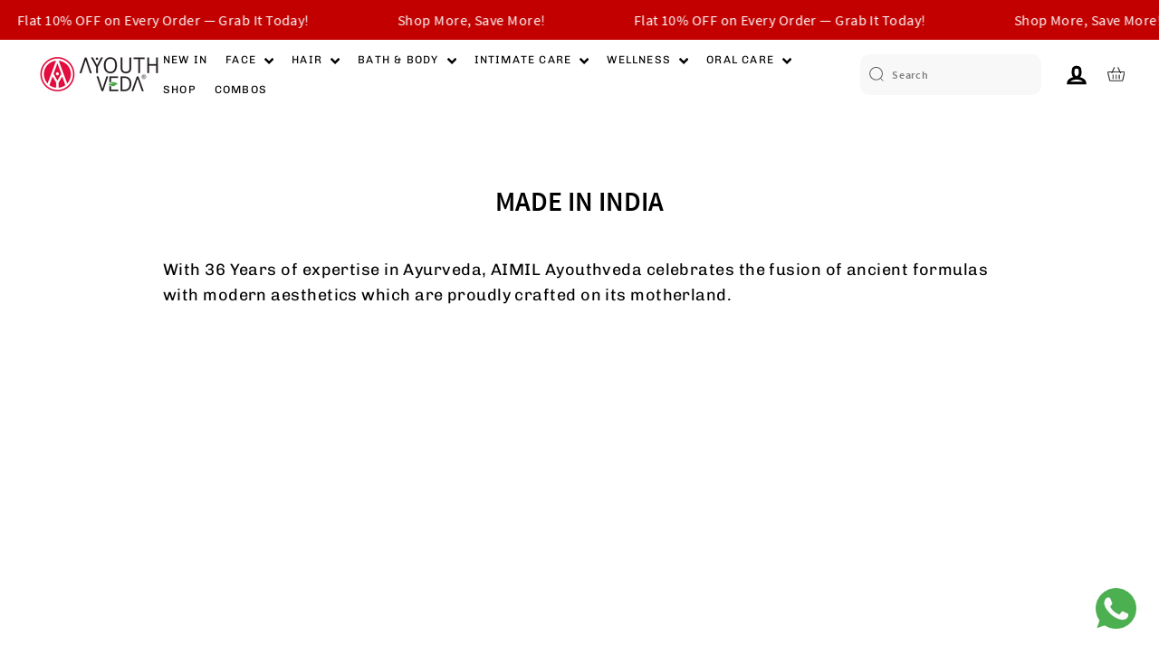

--- FILE ---
content_type: text/html; charset=utf-8
request_url: https://www.ayouthveda.com/en-uae/tools/tabarnapp-ad/v1_1/default,dealIds/smart_cart_liquid.ejs?INR12345905&tabarnapp
body_size: -570
content:

{
"isStaffMember":false,
"now": "2025-12-03 05:58",
"prod_extra":{"0":{}
},
"prod_col": {"0":[]
  },"has_carthook":false,"currency":"INR","money_format":"\u003cspan class=money\u003e\u0026#8377; {{amount_no_decimals}}\u003c\/span\u003e","money_with_currency_format":"\u003cspan class=money\u003e\u0026#8377; {{amount_no_decimals}}\u003c\/span\u003e","cbt":"default,dealIds"
}


--- FILE ---
content_type: text/css
request_url: https://www.ayouthveda.com/cdn/shop/t/57/assets/custom-style.css?v=34107602835884629771764246354
body_size: 1982
content:
::-webkit-scrollbar{height:4px}.jdgm-prev-badge span{font-family:JudgemeStar!important}.template-product .product-single__title{text-transform:unset}@media only screen and (min-width: 769px){.template-page .main-content{padding:0 17px}.drawer--right.drawer--is-open{transform:translate(-450px);z-index:9999999;display:none}}.collection-hero.loaded{height:-webkit-fill-available!important}.grid-product__meta .grid-product__title{display:-webkit-box;-webkit-box-orient:vertical;-webkit-line-clamp:1;overflow:hidden}body.template-product .product-block.product-block--tab button.label.collapsible-trigger{background:#ec647e;color:#fff!important}body.template-collection ul.pdp-usps{display:none!important}.site-footer__linklist *,.footer__collapsible p{color:#fff!important}.footer__social *{color:#fff}.product-block--tab .collapsible-trigger{color:#e41b42!important}.site-header{box-shadow:none!important}div#StickyHeaderWrap{height:auto!important}.hide-desktop{display:none!important}.grid-product__title{font-size:13px;font-family:Sans-SemiBold;display:-webkit-box;margin:0 10px}.footer__newsletter{max-width:100%!important}span.grid-product__price--savings,span.product__price-savings{background-color:#4fa03a;padding:6px 7px 6px 8px;border-radius:0 0 6px 6px;color:#fff;font-size:15px;line-height:17px;font-family:Sans-Regular;font-weight:300}.product-single__meta .product-single__title{font-size:23px}.product-block.product-block--header{margin-bottom:0!important}.template-cart .page-width.page-content{background-color:#faebd7!important}@media (min-width: 1200px){.site-nav__link{padding:7.5px 10px!important}.hidedesktopmob{display:none}.template-index #MainContent>div:nth-child(2):before{font-size:27px;line-height:2;color:#2e2e2e;text-align:center;margin:0 auto;width:100%;display:block;position:relative;top:0;font-family:Sans-SemiBold;z-index:1}#MainContent>div:nth-child(2)>div{position:relative}}@media only screen and (min-width: 769px){.site-header{padding:5px 0!important}}.template-product .variant-input-wrap .variant-input input:checked+label{background-color:#f9f3ff;color:#e41b42;border:.6px solid #B3A3C2!important;box-shadow:none!important;font-size:13px}.template-product .variant-input-wrap .variant-input label{border:.6px solid #B3A3C2!important;font-size:13px}.article__grid-meta .article__title{font-size:14px;line-height:24px;letter-spacing:.42px;color:#2d2d2d}a.Read_article__title{display:flex;align-items:center;gap:10px;font-family:Sans-SemiBold;color:#5d2f90;font-size:15px;line-height:20px}.article__grid-meta{margin:0;background-color:#fff;padding:10px 25px 25px;border-radius:0 0 10px 10px;text-align:left;min-height:100px;display:flex;flex-direction:column;text-align:left!important;justify-content:space-between}p.blogssubheading{display:block;font-size:14px;line-height:22px;color:#535353;margin-top:5px;font-family:Sans-Regular}span.quote-iconimg{display:flex;align-items:center;font-family:Sans-Regular;font-size:14px;line-height:14px;gap:7px;margin:0 0 20px}.testimonials-slider__text p{font-size:14px;line-height:24px;font-family:Sans-Regular;color:#676767;overflow:hidden;text-overflow:ellipsis;-webkit-line-clamp:2;display:-webkit-box;-webkit-box-orient:vertical;min-height:50px}.testimonials-slider__text cite{display:flex;align-items:center;gap:7px;font-size:11px;line-height:24px;color:#5c5b5b;font-family:Sans-Regular}cite:before{content:"\2014  "}.text-center .testimonial-image{margin-left:0!important;max-width:70px!important}.testimonial-image image-element.aos-init.aos-animate{max-width:61px;margin:0 0 15px}.footer__newsletter-input{border:1px solid #000;border-radius:16px;padding:15px 20px;font-family:Sans-Regular;font-size:12px!important;line-height:14px;color:#cacaca}.footer__newsletter-btn{border-radius:16px;padding:15px 20px;font-family:Sans-Regular;font-size:12px!important;line-height:14px;background-color:#000;color:#fff;right:0}footer.site-footer .grid .grid__item[data-type=newsletter] .collapsible-content__inner p{font-size:12px;line-height:20px;color:#0c0c0c;font-family:Sans-Regular;margin-bottom:25px}.footer__collapsible a{padding:0;font-size:12px;line-height:16px;color:#595454;font-family:Sans-Regular}.section-header .section-header__title{font-size:30px}.header-sticky-wrapper{position:relative;z-index:999999!important}@media (max-width: 768px){.collection-hero.loaded{height:58px!important}.grid-product__content .grid-product__price{height:40px}.drawer{z-index:9999999!important}.collection-filter{flex-wrap:wrap;justify-content:space-between;position:sticky;top:120px!important;z-index:99999}}@media (max-width: 768px){body.template-product{overflow-x:hidden!important}ul.slick-dots{display:flex!important;justify-content:center}ul.slick-dots li{flex:1!important;margin:0!important}ul.slick-dots li button{border-radius:0!important;width:100%!important;height:3px!important;border:unset!important;padding:0!important}ul.slick-dots li.slick-active button{background:gray!important}.section-header .section-header__title{font-size:20px}.logo-bar-slider .logo-bar__item{margin:0!important}.hidedesktopmob{display:block}.hide-desktop{display:block!important}.custom__item .hide-mobile{display:none}}.header-layout .custom-header-search{max-width:70%;width:100%;margin-right:15px}.header-layout .custom-header-search form#HeaderSearchForm{position:relative;margin-right:0;padding:0}.header-layout .custom-header-search form#HeaderSearchForm button.site-header__search-btn--submit{position:absolute;left:10px;top:0;bottom:0;max-height:max-content;margin:auto 0;height:auto;line-height:0}.header-layout .custom-header-search form#HeaderSearchForm button.site-header__search-btn--submit img{width:16px;height:16px}.header-layout .custom-header-search form#HeaderSearchForm input.site-header__search-input{width:100%;flex:none;background-color:#f8f8f8;border-radius:10px;padding:15px 25px 15px 35px;font-family:Sans-SemiBold;font-size:12px;line-height:15px;letter-spacing:.8px}.header-layout .header-item--logo{flex:none;max-width:10%;width:100%}.header-item.header-item--navigation{justify-content:left;flex:none;max-width:65%;width:100%}.header-item--icons{justify-content:flex-end;flex:none;max-width:25%;width:100%}.header-item--icons .site-nav__icons{display:flex;align-items:center;justify-content:end}.header-item.header-item--navigation .site-nav__item>a.site-nav__link{font-family:var(--typeBasePrimary),var(--typeBaseFallback)!important;font-size:12px;line-height:15px;text-transform:uppercase}@media (max-width: 768px){.header-item--icons .site-nav__icons .custom-header-search.custom-search-desktop{display:none}}.header-layout.header-layout--left{flex-wrap:wrap}@media (max-width: 768px){.announcement-link-text{font-size:12px!important;text-transform:uppercase}.header-layout .custom-header-search form#HeaderSearchForm input.site-header__search-input{padding:15px 25px 15px 40px;border:1px solid #C6C6C6}.header-layout.header-layout--left .custom-header-search.custom-search-mobile{display:block!important;max-width:100%;margin:3px 0 0;width:100%}.header-layout .header-item--logo{flex:none;max-width:30%;width:100%}.header-sticky-wrapper .mobile-menu-header{order:1}.header-sticky-wrapper .header-item.header-item--logo{order:2}.header-sticky-wrapper .header-item.header-item--navigation{display:none}.header-sticky-wrapper .header-item.header-item--icons{order:3}.header-sticky-wrapper .custom-header-search.custom-search-mobile{order:4}.mobile-menu-header{display:flex}.drawer--right.drawer--is-open{display:block;transform:translate(0)!important;transition-duration:.45s}.drawer--right{left:0!important;width:350px}}.header-layout.header-layout--left .custom-header-search.custom-search-mobile{display:none}.payment-buttons{display:flex;flex-wrap:wrap}.payment-buttons .add-to-cart{background-color:#f9f3ff;border:1px solid #AD7FD9;border-radius:8px}.payment-buttons button.add-to-cart{width:49%;margin-right:1%;min-height:50px!important;height:100%}.payment-buttons .shopify-payment-button{width:49%;margin-top:0;margin-left:1%}.payment-buttons .shopify-payment-button{min-height:50px}.payment-buttons .add-to-cart span{font-family:Sans-SemiBold;font-size:12px;line-height:15px;letter-spacing:1.44px;color:#e41b42}.payment-buttons button.shopify-payment-button__button{background-color:#e41b42;border-radius:8px;font-size:12px;line-height:15px;letter-spacing:1.44px;font-family:Sans-SemiBold}.site-nav__link,.mobile-nav__link--top-level{text-transform:uppercase;letter-spacing:.1em!important}.product__main-photos .flickity-page-dots{display:block!important}.pdp-usps{display:flex;justify-content:left;margin:5px 5px 0}.pdp-usps li{text-decoration:none;list-style:none;color:#e41b42;font-size:13px;font-weight:600;display:-webkit-box;-webkit-box-orient:vertical;-webkit-line-clamp:1;overflow:hidden}.pdp-tab::-webkit-scrollbar{height:4px}.grid-product__meta .pdp-usps{display:flex;justify-content:center;margin:5px 0}footer.site-footer .page-width{padding:0 10%}footer.site-footer .grid .grid__item .footer__title{font-size:14px;line-height:20px;font-family:Sans-SemiBold;letter-spacing:0;margin-bottom:15px}.footer__newsletter-btn .icon{display:none}.footer__newsletter-btn-label,.custom-header-search.custom-search-desktop{display:block}.custom-header-search.custom-search-mobile{display:none}@media (max-width:768px){.header-layout .custom-header-search form#HeaderSearchForm input.site-header__search-input{padding:10px 25px 10px 50px!important}.header-item.header-item--navigation{justify-content:left;flex:none;max-width:30%;width:100%}.header-layout[data-logo-align=center] .header-item--icons,.header-layout[data-logo-align=center] .header-item--navigation{flex:1 1 130px;align-content:center}.custom-header-search.custom-search-mobile{display:block}.header-layout .custom-header-search{max-width:100%!important;width:100%;margin-right:15px}.header-layout{display:flex;justify-content:space-between;flex-wrap:wrap}}ul.slick-dots{position:absolute;bottom:5px;text-align:center;padding:0;margin:0;width:100%}.slick-dots li{height:6px;width:6px}ul.slick-dots li{position:relative;display:inline-block;height:20px;width:20px;margin:0 5px;padding:0;cursor:pointer}.slick-dots li button{background:#0b0a0a;border:.5px solid #ccc;border-radius:25px;padding:3px;line-height:0;font-size:0}.megamenu .custommegamenu{display:flex;flex-direction:column;max-height:250px;flex-wrap:wrap;column-gap:20px;max-width:55%}@media only screen and (min-width: 769px){.megamenu .medium-up--one-fifth{width:30%!important;display:grid}.collection-hero{height:185px!important}}.collection-sidebar__group .collapsible-trigger-btn{font-size:14px;line-height:18px;color:#000;text-transform:capitalize;letter-spacing:0;font-family:Sans-SemiBold}@media (max-width: 768px){.collapsible-content__inner{text-align:left!important}footer.site-footer .grid .grid__item .footer__title{padding:15px 0;font-size:14px;line-height:20px;text-transform:capitalize;letter-spacing:0;font-family:Sans-SemiBold;text-align:left;margin:0}.site-footer .grid .grid__item{padding:0!important;order:2!important}.site-footer .grid{margin:0!important;display:flex!important;flex-direction:column!important}.site-footer .grid__item[data-type=newsletter]{order:1!important}}.product-collection-add{z-index:9;position:relative;margin-top:8px}.product-collection-add input.btn{width:100%;font-family:Sans-SemiBold;font-size:14px;line-height:18px;letter-spacing:0}.product-collection-add input.btn:hover{border:1px solid #e41b42!important;color:#e41b42!important;background-color:transparent!important}.image-banner{display:flex;gap:30px}@media only screen and (max-width:676px){.pdp-usps li,.grid-product__meta .grid-product__title{display:-webkit-box;-webkit-box-orient:vertical;-webkit-line-clamp:2;overflow:hidden;height:35px}span.grid-product__price--savings,span.product__price-savings{background-color:#4fa03a;padding:4px 8px;border-radius:0 0 6px 6px;color:#fff;font-size:12px;line-height:25px;font-family:Sans-Regular;font-weight:300}}.flat-off-box{width:100%;text-align:right!important;margin-bottom:-21px!important;z-index:99!important;position:relative!important}.flat-off-text{position:relative;border:1px solid rgb(79,160,58)!important;color:#000!important;padding:2px 5px!important;font-size:13px!important;font-weight:600!important;display:inline-block!important;border-radius:7px!important;background:#36f106!important;overflow:hidden}.flat-off-text:after{content:"";position:absolute;top:0;left:-100%;width:40%;height:100%;background:#fff6;filter:blur(8px);transform:skew(-30deg);animation:shineMove 1.8s linear infinite}@keyframes shineMove{0%{left:-100%}to{left:150%}}#corner-sticky-atc-container .bg-satc-cta_btn-bg{background-color:#c20000}
/*# sourceMappingURL=/cdn/shop/t/57/assets/custom-style.css.map?v=34107602835884629771764246354 */


--- FILE ---
content_type: image/svg+xml
request_url: https://cdn.shopify.com/s/files/1/0353/1230/4265/files/search-btn.svg?v=1679486030
body_size: -349
content:
<svg xmlns="http://www.w3.org/2000/svg" width="16.405" height="16.925" viewBox="0 0 16.405 16.925">
  <g id="Group_1883" data-name="Group 1883" transform="translate(2127 144)">
    <g id="Path_5824" data-name="Path 5824" transform="translate(-2127 -144)" fill="none">
      <path d="M7.753,0A7.753,7.753,0,1,1,0,7.753,7.753,7.753,0,0,1,7.753,0Z" stroke="none"/>
      <path d="M 7.753389358520508 0.9999990463256836 C 4.029559135437012 0.9999990463256836 0.9999990463256836 4.029559135437012 0.9999990463256836 7.753389358520508 C 0.9999990463256836 11.477219581604 4.029559135437012 14.50677967071533 7.753389358520508 14.50677967071533 C 11.477219581604 14.50677967071533 14.50677967071533 11.477219581604 14.50677967071533 7.753389358520508 C 14.50677967071533 4.029559135437012 11.477219581604 0.9999990463256836 7.753389358520508 0.9999990463256836 M 7.753389358520508 -9.5367431640625e-07 C 12.03546905517578 -9.5367431640625e-07 15.50677967071533 3.471309661865234 15.50677967071533 7.753389358520508 C 15.50677967071533 12.03546905517578 12.03546905517578 15.50677967071533 7.753389358520508 15.50677967071533 C 3.471309661865234 15.50677967071533 -9.5367431640625e-07 12.03546905517578 -9.5367431640625e-07 7.753389358520508 C -9.5367431640625e-07 3.471309661865234 3.471309661865234 -9.5367431640625e-07 7.753389358520508 -9.5367431640625e-07 Z" stroke="none" fill="#595454"/>
    </g>
    <path id="Path_3880" data-name="Path 3880" d="M-2110.052-126.516l-2.733-3.079" transform="translate(-1.249 -1.265)" fill="none" stroke="#595454" stroke-linecap="round" stroke-width="1"/>
  </g>
</svg>


--- FILE ---
content_type: text/javascript; charset=utf-8
request_url: https://www.ayouthveda.com/en-uae/cart/update.js?_tbn_ignored&tabarnapp
body_size: 706
content:
{"token":"hWN5z6DvMdiK1VfTl0fdC46E?key=a2a497a9d742ec9c77cd905ac53917f2","note":null,"attributes":{},"original_total_price":0,"total_price":0,"total_discount":0,"total_weight":0.0,"item_count":0,"items":[],"requires_shipping":false,"currency":"INR","items_subtotal_price":0,"cart_level_discount_applications":[],"discount_codes":[],"items_changelog":{"added":[]}}

--- FILE ---
content_type: image/svg+xml
request_url: https://cdn.shopify.com/s/files/1/0353/1230/4265/files/cart-icon_1.svg?v=1748243171
body_size: -116
content:
<svg viewBox="0 0 22.449 18.928" height="18.928" width="22.449" xmlns="http://www.w3.org/2000/svg" data-name="Group 1882" id="Group_1882">
  <path fill="#2e2e2e" transform="translate(530.857 -164.725)" d="M-530.857,171.774a3.472,3.472,0,0,1,.153-.405,1.515,1.515,0,0,1,1.431-.874c1.352,0,2.7,0,4.056,0a.308.308,0,0,0,.335-.223q1.1-2.542,2.215-5.076a.67.67,0,0,1,.709-.469.658.658,0,0,1,.511.956c-.408.945-.823,1.886-1.235,2.829-.283.647-.564,1.295-.856,1.964h7.811c-.041-.1-.075-.184-.112-.269q-.985-2.257-1.969-4.514a.658.658,0,0,1,.5-.964.659.659,0,0,1,.707.437q.66,1.5,1.315,3.008c.309.709.622,1.416.924,2.128a.267.267,0,0,0,.291.191c1.389-.006,2.777-.013,4.166,0a1.51,1.51,0,0,1,1.471,1.818c-.083.43-.186.855-.284,1.282q-1,4.374-2,8.749a1.553,1.553,0,0,1-1.6,1.3q-7.3,0-14.6,0a1.55,1.55,0,0,1-1.6-1.285q-1.145-5.015-2.292-10.03a.429.429,0,0,0-.035-.079Zm17.164.046c.052.125.1.231.142.337a.667.667,0,0,1-.32.906.656.656,0,0,1-.883-.373c-.109-.239-.217-.479-.312-.723a.218.218,0,0,0-.244-.16c-.438.008-.877,0-1.315,0q-3.639,0-7.279,0a.27.27,0,0,0-.305.2c-.09.246-.2.485-.315.722a.647.647,0,0,1-.863.335.66.66,0,0,1-.336-.865c.047-.121.1-.239.152-.364a.4.4,0,0,0-.08-.022c-1.206,0-2.412,0-3.617,0-.228,0-.3.11-.244.348q1.128,4.94,2.255,9.88a.336.336,0,0,0,.383.3q7.245,0,14.491,0a.336.336,0,0,0,.383-.3q1.119-4.92,2.245-9.838c.073-.318.011-.393-.321-.394h-3.4C-513.538,171.81-513.6,171.816-513.693,171.82Z" data-name="Path 4917" id="Path_4917"></path>
  <path fill="#2e2e2e" transform="translate(424.456 -324.37)" d="M-416.518,337.373q0,1.16,0,2.321a.678.678,0,0,1-.653.75.675.675,0,0,1-.662-.741q0-2.332,0-4.664a.659.659,0,0,1,.664-.732.657.657,0,0,1,.651.723C-416.516,335.811-416.518,336.592-416.518,337.373Z" data-name="Path 4918" id="Path_4918"></path>
  <path fill="#2e2e2e" transform="translate(361.035 -324.37)" d="M-350.465,337.376q0-1.171,0-2.343a.659.659,0,0,1,.647-.727.658.658,0,0,1,.667.729q0,2.332,0,4.664a.676.676,0,0,1-.659.744.677.677,0,0,1-.657-.746Q-350.466,338.536-350.465,337.376Z" data-name="Path 4919" id="Path_4919"></path>
  <path fill="#2e2e2e" transform="translate(297.614 -324.37)" d="M-281.78,337.374q0,1.16,0,2.321a.677.677,0,0,1-.655.748.676.676,0,0,1-.66-.743q0-2.332,0-4.664a.659.659,0,0,1,.666-.731.658.658,0,0,1,.649.725C-281.779,335.812-281.78,336.593-281.78,337.374Z" data-name="Path 4920" id="Path_4920"></path>
</svg>
